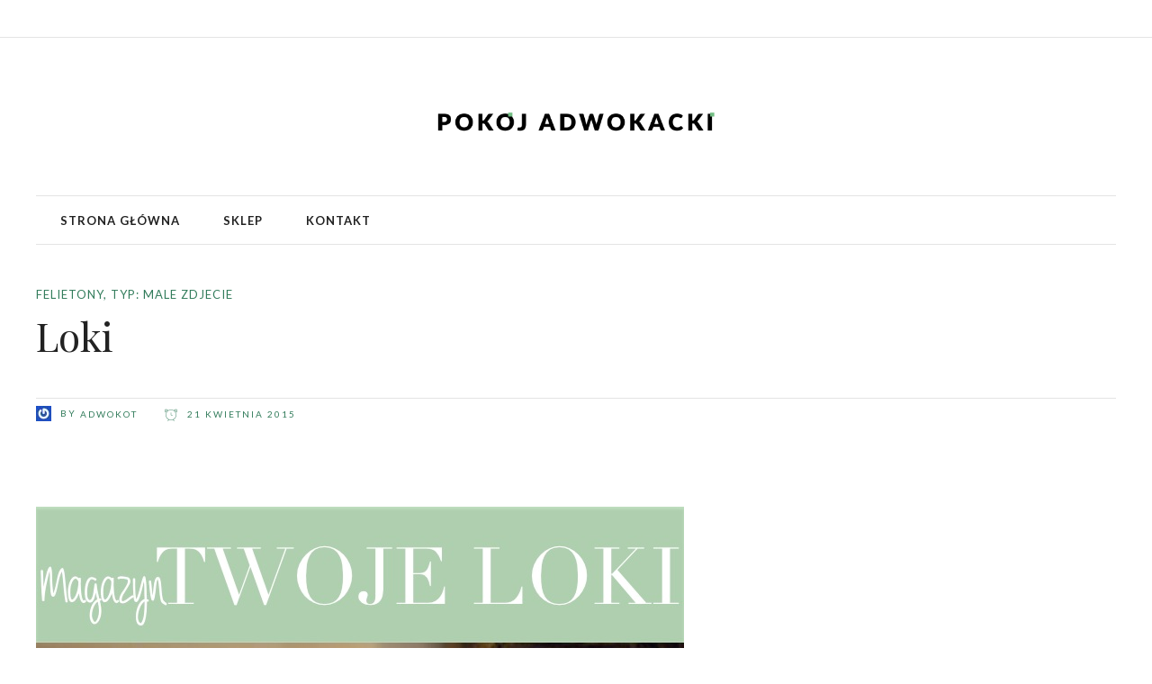

--- FILE ---
content_type: text/html; charset=UTF-8
request_url: https://pokojadwokacki.pl/loki/
body_size: 13667
content:
<!DOCTYPE html>
<html lang="pl-PL">
<head>
    	
        <meta charset="UTF-8"/>

        <link rel="profile" href="http://gmpg.org/xfn/11"/>
        <link rel="pingback" href="https://pokojadwokacki.pl/xmlrpc.php"/>
                    <meta name="viewport" content="width=device-width,initial-scale=1,user-scalable=no">
        
	<title>Loki &#8211; Pokój Adwokacki</title>
<meta name='robots' content='max-image-preview:large' />
<link rel='dns-prefetch' href='//fonts.googleapis.com' />
<link rel="alternate" type="application/rss+xml" title="Pokój Adwokacki &raquo; Kanał z wpisami" href="https://pokojadwokacki.pl/feed/" />
<link rel="alternate" type="application/rss+xml" title="Pokój Adwokacki &raquo; Kanał z komentarzami" href="https://pokojadwokacki.pl/comments/feed/" />
<script type="text/javascript">
/* <![CDATA[ */
window._wpemojiSettings = {"baseUrl":"https:\/\/s.w.org\/images\/core\/emoji\/15.0.3\/72x72\/","ext":".png","svgUrl":"https:\/\/s.w.org\/images\/core\/emoji\/15.0.3\/svg\/","svgExt":".svg","source":{"concatemoji":"https:\/\/pokojadwokacki.pl\/wp-includes\/js\/wp-emoji-release.min.js?ver=6.5.7"}};
/*! This file is auto-generated */
!function(i,n){var o,s,e;function c(e){try{var t={supportTests:e,timestamp:(new Date).valueOf()};sessionStorage.setItem(o,JSON.stringify(t))}catch(e){}}function p(e,t,n){e.clearRect(0,0,e.canvas.width,e.canvas.height),e.fillText(t,0,0);var t=new Uint32Array(e.getImageData(0,0,e.canvas.width,e.canvas.height).data),r=(e.clearRect(0,0,e.canvas.width,e.canvas.height),e.fillText(n,0,0),new Uint32Array(e.getImageData(0,0,e.canvas.width,e.canvas.height).data));return t.every(function(e,t){return e===r[t]})}function u(e,t,n){switch(t){case"flag":return n(e,"\ud83c\udff3\ufe0f\u200d\u26a7\ufe0f","\ud83c\udff3\ufe0f\u200b\u26a7\ufe0f")?!1:!n(e,"\ud83c\uddfa\ud83c\uddf3","\ud83c\uddfa\u200b\ud83c\uddf3")&&!n(e,"\ud83c\udff4\udb40\udc67\udb40\udc62\udb40\udc65\udb40\udc6e\udb40\udc67\udb40\udc7f","\ud83c\udff4\u200b\udb40\udc67\u200b\udb40\udc62\u200b\udb40\udc65\u200b\udb40\udc6e\u200b\udb40\udc67\u200b\udb40\udc7f");case"emoji":return!n(e,"\ud83d\udc26\u200d\u2b1b","\ud83d\udc26\u200b\u2b1b")}return!1}function f(e,t,n){var r="undefined"!=typeof WorkerGlobalScope&&self instanceof WorkerGlobalScope?new OffscreenCanvas(300,150):i.createElement("canvas"),a=r.getContext("2d",{willReadFrequently:!0}),o=(a.textBaseline="top",a.font="600 32px Arial",{});return e.forEach(function(e){o[e]=t(a,e,n)}),o}function t(e){var t=i.createElement("script");t.src=e,t.defer=!0,i.head.appendChild(t)}"undefined"!=typeof Promise&&(o="wpEmojiSettingsSupports",s=["flag","emoji"],n.supports={everything:!0,everythingExceptFlag:!0},e=new Promise(function(e){i.addEventListener("DOMContentLoaded",e,{once:!0})}),new Promise(function(t){var n=function(){try{var e=JSON.parse(sessionStorage.getItem(o));if("object"==typeof e&&"number"==typeof e.timestamp&&(new Date).valueOf()<e.timestamp+604800&&"object"==typeof e.supportTests)return e.supportTests}catch(e){}return null}();if(!n){if("undefined"!=typeof Worker&&"undefined"!=typeof OffscreenCanvas&&"undefined"!=typeof URL&&URL.createObjectURL&&"undefined"!=typeof Blob)try{var e="postMessage("+f.toString()+"("+[JSON.stringify(s),u.toString(),p.toString()].join(",")+"));",r=new Blob([e],{type:"text/javascript"}),a=new Worker(URL.createObjectURL(r),{name:"wpTestEmojiSupports"});return void(a.onmessage=function(e){c(n=e.data),a.terminate(),t(n)})}catch(e){}c(n=f(s,u,p))}t(n)}).then(function(e){for(var t in e)n.supports[t]=e[t],n.supports.everything=n.supports.everything&&n.supports[t],"flag"!==t&&(n.supports.everythingExceptFlag=n.supports.everythingExceptFlag&&n.supports[t]);n.supports.everythingExceptFlag=n.supports.everythingExceptFlag&&!n.supports.flag,n.DOMReady=!1,n.readyCallback=function(){n.DOMReady=!0}}).then(function(){return e}).then(function(){var e;n.supports.everything||(n.readyCallback(),(e=n.source||{}).concatemoji?t(e.concatemoji):e.wpemoji&&e.twemoji&&(t(e.twemoji),t(e.wpemoji)))}))}((window,document),window._wpemojiSettings);
/* ]]> */
</script>
<style id='wp-emoji-styles-inline-css' type='text/css'>

	img.wp-smiley, img.emoji {
		display: inline !important;
		border: none !important;
		box-shadow: none !important;
		height: 1em !important;
		width: 1em !important;
		margin: 0 0.07em !important;
		vertical-align: -0.1em !important;
		background: none !important;
		padding: 0 !important;
	}
</style>
<link rel='stylesheet' id='wp-block-library-css' href='https://pokojadwokacki.pl/wp-includes/css/dist/block-library/style.min.css?ver=6.5.7' type='text/css' media='all' />
<style id='classic-theme-styles-inline-css' type='text/css'>
/*! This file is auto-generated */
.wp-block-button__link{color:#fff;background-color:#32373c;border-radius:9999px;box-shadow:none;text-decoration:none;padding:calc(.667em + 2px) calc(1.333em + 2px);font-size:1.125em}.wp-block-file__button{background:#32373c;color:#fff;text-decoration:none}
</style>
<style id='global-styles-inline-css' type='text/css'>
body{--wp--preset--color--black: #000000;--wp--preset--color--cyan-bluish-gray: #abb8c3;--wp--preset--color--white: #ffffff;--wp--preset--color--pale-pink: #f78da7;--wp--preset--color--vivid-red: #cf2e2e;--wp--preset--color--luminous-vivid-orange: #ff6900;--wp--preset--color--luminous-vivid-amber: #fcb900;--wp--preset--color--light-green-cyan: #7bdcb5;--wp--preset--color--vivid-green-cyan: #00d084;--wp--preset--color--pale-cyan-blue: #8ed1fc;--wp--preset--color--vivid-cyan-blue: #0693e3;--wp--preset--color--vivid-purple: #9b51e0;--wp--preset--gradient--vivid-cyan-blue-to-vivid-purple: linear-gradient(135deg,rgba(6,147,227,1) 0%,rgb(155,81,224) 100%);--wp--preset--gradient--light-green-cyan-to-vivid-green-cyan: linear-gradient(135deg,rgb(122,220,180) 0%,rgb(0,208,130) 100%);--wp--preset--gradient--luminous-vivid-amber-to-luminous-vivid-orange: linear-gradient(135deg,rgba(252,185,0,1) 0%,rgba(255,105,0,1) 100%);--wp--preset--gradient--luminous-vivid-orange-to-vivid-red: linear-gradient(135deg,rgba(255,105,0,1) 0%,rgb(207,46,46) 100%);--wp--preset--gradient--very-light-gray-to-cyan-bluish-gray: linear-gradient(135deg,rgb(238,238,238) 0%,rgb(169,184,195) 100%);--wp--preset--gradient--cool-to-warm-spectrum: linear-gradient(135deg,rgb(74,234,220) 0%,rgb(151,120,209) 20%,rgb(207,42,186) 40%,rgb(238,44,130) 60%,rgb(251,105,98) 80%,rgb(254,248,76) 100%);--wp--preset--gradient--blush-light-purple: linear-gradient(135deg,rgb(255,206,236) 0%,rgb(152,150,240) 100%);--wp--preset--gradient--blush-bordeaux: linear-gradient(135deg,rgb(254,205,165) 0%,rgb(254,45,45) 50%,rgb(107,0,62) 100%);--wp--preset--gradient--luminous-dusk: linear-gradient(135deg,rgb(255,203,112) 0%,rgb(199,81,192) 50%,rgb(65,88,208) 100%);--wp--preset--gradient--pale-ocean: linear-gradient(135deg,rgb(255,245,203) 0%,rgb(182,227,212) 50%,rgb(51,167,181) 100%);--wp--preset--gradient--electric-grass: linear-gradient(135deg,rgb(202,248,128) 0%,rgb(113,206,126) 100%);--wp--preset--gradient--midnight: linear-gradient(135deg,rgb(2,3,129) 0%,rgb(40,116,252) 100%);--wp--preset--font-size--small: 13px;--wp--preset--font-size--medium: 20px;--wp--preset--font-size--large: 36px;--wp--preset--font-size--x-large: 42px;--wp--preset--spacing--20: 0.44rem;--wp--preset--spacing--30: 0.67rem;--wp--preset--spacing--40: 1rem;--wp--preset--spacing--50: 1.5rem;--wp--preset--spacing--60: 2.25rem;--wp--preset--spacing--70: 3.38rem;--wp--preset--spacing--80: 5.06rem;--wp--preset--shadow--natural: 6px 6px 9px rgba(0, 0, 0, 0.2);--wp--preset--shadow--deep: 12px 12px 50px rgba(0, 0, 0, 0.4);--wp--preset--shadow--sharp: 6px 6px 0px rgba(0, 0, 0, 0.2);--wp--preset--shadow--outlined: 6px 6px 0px -3px rgba(255, 255, 255, 1), 6px 6px rgba(0, 0, 0, 1);--wp--preset--shadow--crisp: 6px 6px 0px rgba(0, 0, 0, 1);}:where(.is-layout-flex){gap: 0.5em;}:where(.is-layout-grid){gap: 0.5em;}body .is-layout-flex{display: flex;}body .is-layout-flex{flex-wrap: wrap;align-items: center;}body .is-layout-flex > *{margin: 0;}body .is-layout-grid{display: grid;}body .is-layout-grid > *{margin: 0;}:where(.wp-block-columns.is-layout-flex){gap: 2em;}:where(.wp-block-columns.is-layout-grid){gap: 2em;}:where(.wp-block-post-template.is-layout-flex){gap: 1.25em;}:where(.wp-block-post-template.is-layout-grid){gap: 1.25em;}.has-black-color{color: var(--wp--preset--color--black) !important;}.has-cyan-bluish-gray-color{color: var(--wp--preset--color--cyan-bluish-gray) !important;}.has-white-color{color: var(--wp--preset--color--white) !important;}.has-pale-pink-color{color: var(--wp--preset--color--pale-pink) !important;}.has-vivid-red-color{color: var(--wp--preset--color--vivid-red) !important;}.has-luminous-vivid-orange-color{color: var(--wp--preset--color--luminous-vivid-orange) !important;}.has-luminous-vivid-amber-color{color: var(--wp--preset--color--luminous-vivid-amber) !important;}.has-light-green-cyan-color{color: var(--wp--preset--color--light-green-cyan) !important;}.has-vivid-green-cyan-color{color: var(--wp--preset--color--vivid-green-cyan) !important;}.has-pale-cyan-blue-color{color: var(--wp--preset--color--pale-cyan-blue) !important;}.has-vivid-cyan-blue-color{color: var(--wp--preset--color--vivid-cyan-blue) !important;}.has-vivid-purple-color{color: var(--wp--preset--color--vivid-purple) !important;}.has-black-background-color{background-color: var(--wp--preset--color--black) !important;}.has-cyan-bluish-gray-background-color{background-color: var(--wp--preset--color--cyan-bluish-gray) !important;}.has-white-background-color{background-color: var(--wp--preset--color--white) !important;}.has-pale-pink-background-color{background-color: var(--wp--preset--color--pale-pink) !important;}.has-vivid-red-background-color{background-color: var(--wp--preset--color--vivid-red) !important;}.has-luminous-vivid-orange-background-color{background-color: var(--wp--preset--color--luminous-vivid-orange) !important;}.has-luminous-vivid-amber-background-color{background-color: var(--wp--preset--color--luminous-vivid-amber) !important;}.has-light-green-cyan-background-color{background-color: var(--wp--preset--color--light-green-cyan) !important;}.has-vivid-green-cyan-background-color{background-color: var(--wp--preset--color--vivid-green-cyan) !important;}.has-pale-cyan-blue-background-color{background-color: var(--wp--preset--color--pale-cyan-blue) !important;}.has-vivid-cyan-blue-background-color{background-color: var(--wp--preset--color--vivid-cyan-blue) !important;}.has-vivid-purple-background-color{background-color: var(--wp--preset--color--vivid-purple) !important;}.has-black-border-color{border-color: var(--wp--preset--color--black) !important;}.has-cyan-bluish-gray-border-color{border-color: var(--wp--preset--color--cyan-bluish-gray) !important;}.has-white-border-color{border-color: var(--wp--preset--color--white) !important;}.has-pale-pink-border-color{border-color: var(--wp--preset--color--pale-pink) !important;}.has-vivid-red-border-color{border-color: var(--wp--preset--color--vivid-red) !important;}.has-luminous-vivid-orange-border-color{border-color: var(--wp--preset--color--luminous-vivid-orange) !important;}.has-luminous-vivid-amber-border-color{border-color: var(--wp--preset--color--luminous-vivid-amber) !important;}.has-light-green-cyan-border-color{border-color: var(--wp--preset--color--light-green-cyan) !important;}.has-vivid-green-cyan-border-color{border-color: var(--wp--preset--color--vivid-green-cyan) !important;}.has-pale-cyan-blue-border-color{border-color: var(--wp--preset--color--pale-cyan-blue) !important;}.has-vivid-cyan-blue-border-color{border-color: var(--wp--preset--color--vivid-cyan-blue) !important;}.has-vivid-purple-border-color{border-color: var(--wp--preset--color--vivid-purple) !important;}.has-vivid-cyan-blue-to-vivid-purple-gradient-background{background: var(--wp--preset--gradient--vivid-cyan-blue-to-vivid-purple) !important;}.has-light-green-cyan-to-vivid-green-cyan-gradient-background{background: var(--wp--preset--gradient--light-green-cyan-to-vivid-green-cyan) !important;}.has-luminous-vivid-amber-to-luminous-vivid-orange-gradient-background{background: var(--wp--preset--gradient--luminous-vivid-amber-to-luminous-vivid-orange) !important;}.has-luminous-vivid-orange-to-vivid-red-gradient-background{background: var(--wp--preset--gradient--luminous-vivid-orange-to-vivid-red) !important;}.has-very-light-gray-to-cyan-bluish-gray-gradient-background{background: var(--wp--preset--gradient--very-light-gray-to-cyan-bluish-gray) !important;}.has-cool-to-warm-spectrum-gradient-background{background: var(--wp--preset--gradient--cool-to-warm-spectrum) !important;}.has-blush-light-purple-gradient-background{background: var(--wp--preset--gradient--blush-light-purple) !important;}.has-blush-bordeaux-gradient-background{background: var(--wp--preset--gradient--blush-bordeaux) !important;}.has-luminous-dusk-gradient-background{background: var(--wp--preset--gradient--luminous-dusk) !important;}.has-pale-ocean-gradient-background{background: var(--wp--preset--gradient--pale-ocean) !important;}.has-electric-grass-gradient-background{background: var(--wp--preset--gradient--electric-grass) !important;}.has-midnight-gradient-background{background: var(--wp--preset--gradient--midnight) !important;}.has-small-font-size{font-size: var(--wp--preset--font-size--small) !important;}.has-medium-font-size{font-size: var(--wp--preset--font-size--medium) !important;}.has-large-font-size{font-size: var(--wp--preset--font-size--large) !important;}.has-x-large-font-size{font-size: var(--wp--preset--font-size--x-large) !important;}
.wp-block-navigation a:where(:not(.wp-element-button)){color: inherit;}
:where(.wp-block-post-template.is-layout-flex){gap: 1.25em;}:where(.wp-block-post-template.is-layout-grid){gap: 1.25em;}
:where(.wp-block-columns.is-layout-flex){gap: 2em;}:where(.wp-block-columns.is-layout-grid){gap: 2em;}
.wp-block-pullquote{font-size: 1.5em;line-height: 1.6;}
</style>
<style id='woocommerce-inline-inline-css' type='text/css'>
.woocommerce form .form-row .required { visibility: visible; }
</style>
<link rel='stylesheet' id='readanddigest-default-style-css' href='https://pokojadwokacki.pl/wp-content/themes/readanddigest/style.css?ver=6.5.7' type='text/css' media='all' />
<link rel='stylesheet' id='readanddigest-modules-css' href='https://pokojadwokacki.pl/wp-content/themes/readanddigest/assets/css/modules.min.css?ver=6.5.7' type='text/css' media='all' />
<style id='readanddigest-modules-inline-css' type='text/css'>
.page-id-1753 .eltdf-page-header .eltdf-logo-area .eltdf-logo-wrapper a img,
.page-id-1618 .eltdf-page-header .eltdf-logo-area .eltdf-logo-wrapper a img{
    display: none;
}

.page-id-1753 .eltdf-page-header .eltdf-logo-area .eltdf-logo-wrapper a,
.page-id-1618 .eltdf-page-header .eltdf-logo-area .eltdf-logo-wrapper a{
    height: 71px !important;
    width: 348px !important;
    background-image: url('http://readanddigest.elated-themes.com/wp-content/uploads/2016/02/logo-left.png');
    background-size: cover;
}

.page-id-4390 footer .widget.eltdf-rpc-holder .eltdf-rpc-inner ul li:nth-child(3){
    display: none;
}

.page-id-4390.eltdf-grid-1000 .eltdf-sticky-header .eltdf-main-menu > ul > li > a span.item_inner, 
.page-id-4390.eltdf-grid-1100 .eltdf-sticky-header .eltdf-main-menu > ul > li > a span.item_inner{
     padding: 0px 10px;
}

@media only screen and (min-width: 1024px) and (max-width: 1200px) {
    .eltdf-main-menu > ul > li > a span.item_inner{
        padding: 0px 12px;
    }
}

li.eltdf-pswt-slide-thumb {
    height: 205px;
}
.eltdf-pswt-image {
    height: 100%;
}
img.attachment-readanddigest_landscape.size-readanddigest_landscape.wp-post-image {
    height: 100%;
}

li.eltdf-pswt-slide-thumb {
    height: 205px;
}
.eltdf-pswt-image {
    height: 100%;
}
img.attachment-readanddigest_landscape.size-readanddigest_landscape.wp-post-image {
    height: 100%;
}
li.eltdf-pswt-slide {
    height: 840px!important;
}
a.eltdf-pswt-link {
    height: 100%!important;
}
img.attachment-full.size-full.wp-post-image {
    height: 100%!important;
    width: 100%!important;
}
@media screen and (max-width: 600px){
    .eltdf-pswt-content {
        top: -120px;
    }
}@media only screen and (min-width: 1024px) and (max-width: 1400px){}
</style>
<link rel='stylesheet' id='font-awesome-css' href='https://pokojadwokacki.pl/wp-content/themes/readanddigest/assets/css/font-awesome/css/font-awesome.min.css?ver=6.5.7' type='text/css' media='all' />
<link rel='stylesheet' id='font-elegant-css' href='https://pokojadwokacki.pl/wp-content/themes/readanddigest/assets/css/elegant-icons/style.min.css?ver=6.5.7' type='text/css' media='all' />
<link rel='stylesheet' id='ion-icons-css' href='https://pokojadwokacki.pl/wp-content/themes/readanddigest/assets/css/ion-icons/css/ionicons.min.css?ver=6.5.7' type='text/css' media='all' />
<link rel='stylesheet' id='linea-icons-css' href='https://pokojadwokacki.pl/wp-content/themes/readanddigest/assets/css/linea-icons/style.css?ver=6.5.7' type='text/css' media='all' />
<link rel='stylesheet' id='mediaelement-css' href='https://pokojadwokacki.pl/wp-includes/js/mediaelement/mediaelementplayer-legacy.min.css?ver=4.2.17' type='text/css' media='all' />
<link rel='stylesheet' id='wp-mediaelement-css' href='https://pokojadwokacki.pl/wp-includes/js/mediaelement/wp-mediaelement.min.css?ver=6.5.7' type='text/css' media='all' />
<link rel='stylesheet' id='readanddigest-modules-responsive-css' href='https://pokojadwokacki.pl/wp-content/themes/readanddigest/assets/css/modules-responsive.min.css?ver=6.5.7' type='text/css' media='all' />
<link rel='stylesheet' id='readanddigest-style-dynamic-responsive-css' href='https://pokojadwokacki.pl/wp-content/themes/readanddigest/assets/css/style_dynamic_responsive.php?ver=6.5.7' type='text/css' media='all' />
<link rel='stylesheet' id='readanddigest-woo-css' href='https://pokojadwokacki.pl/wp-content/themes/readanddigest/assets/css/woocommerce.min.css?ver=6.5.7' type='text/css' media='all' />
<link rel='stylesheet' id='readanddigest-style-dynamic-css' href='https://pokojadwokacki.pl/wp-content/themes/readanddigest/assets/css/style_dynamic.php?ver=6.5.7' type='text/css' media='all' />
<link rel='stylesheet' id='js_composer_front-css' href='https://pokojadwokacki.pl/wp-content/plugins/js_composer/assets/css/js_composer.min.css?ver=7.6' type='text/css' media='all' />
<link rel='stylesheet' id='readanddigest-google-fonts-css' href='https://fonts.googleapis.com/css?family=Playfair+Display%3A100%2C100italic%2C200%2C200italic%2C300%2C300italic%2C400%2C400italic%2C500%2C500italic%2C600%2C600italic%2C700%2C700italic%2C800%2C800italic%2C900%2C900italic%7CRaleway%3A100%2C100italic%2C200%2C200italic%2C300%2C300italic%2C400%2C400italic%2C500%2C500italic%2C600%2C600italic%2C700%2C700italic%2C800%2C800italic%2C900%2C900italic%7CLato%3A100%2C100italic%2C200%2C200italic%2C300%2C300italic%2C400%2C400italic%2C500%2C500italic%2C600%2C600italic%2C700%2C700italic%2C800%2C800italic%2C900%2C900italic&#038;subset=latin%2Clatin-ext&#038;ver=1.0.0' type='text/css' media='all' />
<link rel='stylesheet' id='readanddigest-woo-responsive-css' href='https://pokojadwokacki.pl/wp-content/themes/readanddigest/assets/css/woocommerce-responsive.min.css?ver=6.5.7' type='text/css' media='all' />
<script type="text/javascript" src="https://pokojadwokacki.pl/wp-includes/js/jquery/jquery.min.js?ver=3.7.1" id="jquery-core-js"></script>
<script type="text/javascript" src="https://pokojadwokacki.pl/wp-includes/js/jquery/jquery-migrate.min.js?ver=3.4.1" id="jquery-migrate-js"></script>
<script type="text/javascript" src="https://pokojadwokacki.pl/wp-content/plugins/woocommerce/assets/js/jquery-blockui/jquery.blockUI.min.js?ver=2.7.0-wc.8.8.6" id="jquery-blockui-js" data-wp-strategy="defer"></script>
<script type="text/javascript" id="wc-add-to-cart-js-extra">
/* <![CDATA[ */
var wc_add_to_cart_params = {"ajax_url":"\/wp-admin\/admin-ajax.php","wc_ajax_url":"\/?wc-ajax=%%endpoint%%","i18n_view_cart":"Zobacz koszyk","cart_url":"https:\/\/pokojadwokacki.pl\/koszyk\/","is_cart":"","cart_redirect_after_add":"no"};
/* ]]> */
</script>
<script type="text/javascript" src="https://pokojadwokacki.pl/wp-content/plugins/woocommerce/assets/js/frontend/add-to-cart.min.js?ver=8.8.6" id="wc-add-to-cart-js" data-wp-strategy="defer"></script>
<script type="text/javascript" src="https://pokojadwokacki.pl/wp-content/plugins/woocommerce/assets/js/js-cookie/js.cookie.min.js?ver=2.1.4-wc.8.8.6" id="js-cookie-js" defer="defer" data-wp-strategy="defer"></script>
<script type="text/javascript" id="woocommerce-js-extra">
/* <![CDATA[ */
var woocommerce_params = {"ajax_url":"\/wp-admin\/admin-ajax.php","wc_ajax_url":"\/?wc-ajax=%%endpoint%%"};
/* ]]> */
</script>
<script type="text/javascript" src="https://pokojadwokacki.pl/wp-content/plugins/woocommerce/assets/js/frontend/woocommerce.min.js?ver=8.8.6" id="woocommerce-js" defer="defer" data-wp-strategy="defer"></script>
<script type="text/javascript" src="https://pokojadwokacki.pl/wp-content/plugins/js_composer/assets/js/vendors/woocommerce-add-to-cart.js?ver=7.6" id="vc_woocommerce-add-to-cart-js-js"></script>
<script></script><link rel="https://api.w.org/" href="https://pokojadwokacki.pl/wp-json/" /><link rel="alternate" type="application/json" href="https://pokojadwokacki.pl/wp-json/wp/v2/posts/749" /><link rel="EditURI" type="application/rsd+xml" title="RSD" href="https://pokojadwokacki.pl/xmlrpc.php?rsd" />
<meta name="generator" content="WordPress 6.5.7" />
<meta name="generator" content="WooCommerce 8.8.6" />
<link rel="canonical" href="https://pokojadwokacki.pl/loki/" />
<link rel='shortlink' href='https://pokojadwokacki.pl/?p=749' />
<link rel="alternate" type="application/json+oembed" href="https://pokojadwokacki.pl/wp-json/oembed/1.0/embed?url=https%3A%2F%2Fpokojadwokacki.pl%2Floki%2F" />
<link rel="alternate" type="text/xml+oembed" href="https://pokojadwokacki.pl/wp-json/oembed/1.0/embed?url=https%3A%2F%2Fpokojadwokacki.pl%2Floki%2F&#038;format=xml" />
		<script>
			( function() {
				window.onpageshow = function( event ) {
					// Defined window.wpforms means that a form exists on a page.
					// If so and back/forward button has been clicked,
					// force reload a page to prevent the submit button state stuck.
					if ( typeof window.wpforms !== 'undefined' && event.persisted ) {
						window.location.reload();
					}
				};
			}() );
		</script>
			<noscript><style>.woocommerce-product-gallery{ opacity: 1 !important; }</style></noscript>
	<meta name="generator" content="Powered by WPBakery Page Builder - drag and drop page builder for WordPress."/>
<meta name="generator" content="Powered by Slider Revolution 6.6.12 - responsive, Mobile-Friendly Slider Plugin for WordPress with comfortable drag and drop interface." />
<link rel="icon" href="https://pokojadwokacki.pl/wp-content/uploads/2020/05/cropped-pa-1-32x32.jpg" sizes="32x32" />
<link rel="icon" href="https://pokojadwokacki.pl/wp-content/uploads/2020/05/cropped-pa-1-192x192.jpg" sizes="192x192" />
<link rel="apple-touch-icon" href="https://pokojadwokacki.pl/wp-content/uploads/2020/05/cropped-pa-1-180x180.jpg" />
<meta name="msapplication-TileImage" content="https://pokojadwokacki.pl/wp-content/uploads/2020/05/cropped-pa-1-270x270.jpg" />
<script>function setREVStartSize(e){
			//window.requestAnimationFrame(function() {
				window.RSIW = window.RSIW===undefined ? window.innerWidth : window.RSIW;
				window.RSIH = window.RSIH===undefined ? window.innerHeight : window.RSIH;
				try {
					var pw = document.getElementById(e.c).parentNode.offsetWidth,
						newh;
					pw = pw===0 || isNaN(pw) || (e.l=="fullwidth" || e.layout=="fullwidth") ? window.RSIW : pw;
					e.tabw = e.tabw===undefined ? 0 : parseInt(e.tabw);
					e.thumbw = e.thumbw===undefined ? 0 : parseInt(e.thumbw);
					e.tabh = e.tabh===undefined ? 0 : parseInt(e.tabh);
					e.thumbh = e.thumbh===undefined ? 0 : parseInt(e.thumbh);
					e.tabhide = e.tabhide===undefined ? 0 : parseInt(e.tabhide);
					e.thumbhide = e.thumbhide===undefined ? 0 : parseInt(e.thumbhide);
					e.mh = e.mh===undefined || e.mh=="" || e.mh==="auto" ? 0 : parseInt(e.mh,0);
					if(e.layout==="fullscreen" || e.l==="fullscreen")
						newh = Math.max(e.mh,window.RSIH);
					else{
						e.gw = Array.isArray(e.gw) ? e.gw : [e.gw];
						for (var i in e.rl) if (e.gw[i]===undefined || e.gw[i]===0) e.gw[i] = e.gw[i-1];
						e.gh = e.el===undefined || e.el==="" || (Array.isArray(e.el) && e.el.length==0)? e.gh : e.el;
						e.gh = Array.isArray(e.gh) ? e.gh : [e.gh];
						for (var i in e.rl) if (e.gh[i]===undefined || e.gh[i]===0) e.gh[i] = e.gh[i-1];
											
						var nl = new Array(e.rl.length),
							ix = 0,
							sl;
						e.tabw = e.tabhide>=pw ? 0 : e.tabw;
						e.thumbw = e.thumbhide>=pw ? 0 : e.thumbw;
						e.tabh = e.tabhide>=pw ? 0 : e.tabh;
						e.thumbh = e.thumbhide>=pw ? 0 : e.thumbh;
						for (var i in e.rl) nl[i] = e.rl[i]<window.RSIW ? 0 : e.rl[i];
						sl = nl[0];
						for (var i in nl) if (sl>nl[i] && nl[i]>0) { sl = nl[i]; ix=i;}
						var m = pw>(e.gw[ix]+e.tabw+e.thumbw) ? 1 : (pw-(e.tabw+e.thumbw)) / (e.gw[ix]);
						newh =  (e.gh[ix] * m) + (e.tabh + e.thumbh);
					}
					var el = document.getElementById(e.c);
					if (el!==null && el) el.style.height = newh+"px";
					el = document.getElementById(e.c+"_wrapper");
					if (el!==null && el) {
						el.style.height = newh+"px";
						el.style.display = "block";
					}
				} catch(e){
					console.log("Failure at Presize of Slider:" + e)
				}
			//});
		  };</script>
<noscript><style> .wpb_animate_when_almost_visible { opacity: 1; }</style></noscript><style id="wpforms-css-vars-root">
				:root {
					--wpforms-field-border-radius: 3px;
--wpforms-field-border-style: solid;
--wpforms-field-border-size: 1px;
--wpforms-field-background-color: #ffffff;
--wpforms-field-border-color: rgba( 0, 0, 0, 0.25 );
--wpforms-field-border-color-spare: rgba( 0, 0, 0, 0.25 );
--wpforms-field-text-color: rgba( 0, 0, 0, 0.7 );
--wpforms-field-menu-color: #ffffff;
--wpforms-label-color: rgba( 0, 0, 0, 0.85 );
--wpforms-label-sublabel-color: rgba( 0, 0, 0, 0.55 );
--wpforms-label-error-color: #d63637;
--wpforms-button-border-radius: 3px;
--wpforms-button-border-style: none;
--wpforms-button-border-size: 1px;
--wpforms-button-background-color: #066aab;
--wpforms-button-border-color: #066aab;
--wpforms-button-text-color: #ffffff;
--wpforms-page-break-color: #066aab;
--wpforms-background-image: none;
--wpforms-background-position: center center;
--wpforms-background-repeat: no-repeat;
--wpforms-background-size: cover;
--wpforms-background-width: 100px;
--wpforms-background-height: 100px;
--wpforms-background-color: rgba( 0, 0, 0, 0 );
--wpforms-background-url: none;
--wpforms-container-padding: 0px;
--wpforms-container-border-style: none;
--wpforms-container-border-width: 1px;
--wpforms-container-border-color: #000000;
--wpforms-container-border-radius: 3px;
--wpforms-field-size-input-height: 43px;
--wpforms-field-size-input-spacing: 15px;
--wpforms-field-size-font-size: 16px;
--wpforms-field-size-line-height: 19px;
--wpforms-field-size-padding-h: 14px;
--wpforms-field-size-checkbox-size: 16px;
--wpforms-field-size-sublabel-spacing: 5px;
--wpforms-field-size-icon-size: 1;
--wpforms-label-size-font-size: 16px;
--wpforms-label-size-line-height: 19px;
--wpforms-label-size-sublabel-font-size: 14px;
--wpforms-label-size-sublabel-line-height: 17px;
--wpforms-button-size-font-size: 17px;
--wpforms-button-size-height: 41px;
--wpforms-button-size-padding-h: 15px;
--wpforms-button-size-margin-top: 10px;
--wpforms-container-shadow-size-box-shadow: none;

				}
			</style></head>
<body class="post-template-default single single-post postid-749 single-format-standard wp-custom-logo theme-readanddigest eltd-core-1.3 woocommerce-demo-store woocommerce-no-js readanddigest-ver-2.3 eltdf-smooth-scroll eltdf-grid-1200 eltdf-blog-installed eltdf-unique-category-layout eltdf-header-type3 eltdf-sticky-header-on-scroll-up eltdf-default-mobile-header eltdf-sticky-up-mobile-header eltdf- wpb-js-composer js-comp-ver-7.6 vc_responsive" itemscope itemtype="http://schema.org/WebPage">
<div class="eltdf-wrapper">
    <div class="eltdf-wrapper-inner">
        

<div class="eltdf-top-bar">
        <div class="eltdf-grid">
    		        <div class="eltdf-vertical-align-containers eltdf-33-33-33">
            <div class="eltdf-position-left">
                <div class="eltdf-position-left-inner">
                                    </div>
            </div>
            <div class="eltdf-position-center">
                <div class="eltdf-position-center-inner">
                                    </div>
            </div>
            <div class="eltdf-position-right">
                <div class="eltdf-position-right-inner">
                                    </div>
            </div>
        </div>
        </div>
    </div>



<header class="eltdf-page-header">
    <div class="eltdf-logo-area">
        <div class="eltdf-grid">
            <div class="eltdf-vertical-align-containers">
                <div class="eltdf-position-left">
                    <div class="eltdf-position-left-inner">
                                            </div>
                </div>
                <div class="eltdf-position-center">
                    <div class="eltdf-position-center-inner">
                        
<div class="eltdf-logo-wrapper">
    <a href="https://pokojadwokacki.pl/" style="height: 275px;">
        <img class="eltdf-normal-logo" src="http://pokojadwokacki.pl/wp-content/uploads/2019/02/POKÓJ-ADWOKACKI-bez-tła.png" alt="logo"/>
        <img class="eltdf-dark-logo" src="http://pokojadwokacki.pl/wp-content/uploads/2019/02/POKÓJ-ADWOKACKI-bez-tła.png" alt="dark logo"/>        <img class="eltdf-light-logo" src="http://pokojadwokacki.pl/wp-content/uploads/2019/02/biały-POKÓJ-ADWOKACKI-bez-tła.png" alt="light logo"/>        <img class="eltdf-transparent-logo" src="http://pokojadwokacki.pl/wp-content/uploads/2019/02/POKÓJ-ADWOKACKI-bez-tła.png" alt="transparent logo"/>    </a>
</div>

                    </div>
                </div>
                <div class="eltdf-position-right">
                    <div class="eltdf-position-right-inner">
                                            </div>
                </div>
            </div>
        </div>
    </div>
    <div class="eltdf-menu-area">
        <div class="eltdf-grid">
            <div class="eltdf-vertical-align-containers">
                <div class="eltdf-position-left">
                    <div class="eltdf-position-left-inner">
                        
<nav class="eltdf-main-menu eltdf-drop-down eltdf-default-nav">
    <ul id="menu-pa" class="clearfix"><li id="nav-menu-item-8882" class="menu-item menu-item-type-custom menu-item-object-custom menu-item-home  eltdf-menu-narrow" ><a href="http://pokojadwokacki.pl" class=""><span class="item_outer"><span class="item_inner"><span class="menu_icon_wrapper"><i class="menu_icon blank fa"></i></span><span class="item_text">strona główna</span></span></span></a></li>
<li id="nav-menu-item-9479" class="menu-item menu-item-type-post_type menu-item-object-page  eltdf-menu-narrow" ><a href="https://pokojadwokacki.pl/sklep/" class=""><span class="item_outer"><span class="item_inner"><span class="menu_icon_wrapper"><i class="menu_icon blank fa"></i></span><span class="item_text">Sklep</span></span></span></a></li>
<li id="nav-menu-item-9270" class="menu-item menu-item-type-custom menu-item-object-custom  eltdf-menu-narrow" ><a href="http://pokojadwokacki.pl/o-nas" class=""><span class="item_outer"><span class="item_inner"><span class="menu_icon_wrapper"><i class="menu_icon blank fa"></i></span><span class="item_text">kontakt</span></span></span></a></li>
</ul></nav>

                    </div>
                </div>
                <div class="eltdf-position-right">
                    <div class="eltdf-position-right-inner">
                                            </div>
                </div>
            </div>
        </div>
    </div>
    
    <div class="eltdf-sticky-header">
                <div class="eltdf-sticky-holder">
            <div class=" eltdf-vertical-align-containers">
                <div class="eltdf-position-left">
                    <div class="eltdf-position-left-inner">
                        
<div class="eltdf-logo-wrapper">
    <a href="https://pokojadwokacki.pl/" style="height: 275px;">
        <img src="http://pokojadwokacki.pl/wp-content/uploads/2019/02/POKÓJ-ADWOKACKI-bez-tła.png" alt="logo"/>
    </a>
</div>

                    </div>
                </div>
                <div class="eltdf-position-center">
                    <div class="eltdf-position-center-inner">
                        
<nav class="eltdf-main-menu eltdf-drop-down eltdf-sticky-nav">
    <ul id="menu-pa-1" class="clearfix"><li id="sticky-menu-item-8882" class="menu-item menu-item-type-custom menu-item-object-custom menu-item-home  eltdf-menu-narrow" ><a href="http://pokojadwokacki.pl" class=""><span class="item_outer"><span class="item_inner"><span class="menu_icon_wrapper"><i class="menu_icon blank fa"></i></span><span class="item_text">strona główna</span></span></span></a></li>
<li id="sticky-menu-item-9479" class="menu-item menu-item-type-post_type menu-item-object-page  eltdf-menu-narrow" ><a href="https://pokojadwokacki.pl/sklep/" class=""><span class="item_outer"><span class="item_inner"><span class="menu_icon_wrapper"><i class="menu_icon blank fa"></i></span><span class="item_text">Sklep</span></span></span></a></li>
<li id="sticky-menu-item-9270" class="menu-item menu-item-type-custom menu-item-object-custom  eltdf-menu-narrow" ><a href="http://pokojadwokacki.pl/o-nas" class=""><span class="item_outer"><span class="item_inner"><span class="menu_icon_wrapper"><i class="menu_icon blank fa"></i></span><span class="item_text">kontakt</span></span></span></a></li>
</ul></nav>

                    </div>
                </div>
                <div class="eltdf-position-right">
                    <div class="eltdf-position-right-inner">
                                            </div>
                </div>
            </div>
        </div>
    </div>

</header>


<header class="eltdf-mobile-header">
    <div class="eltdf-mobile-header-inner">
                <div class="eltdf-mobile-header-holder">
            <div class="eltdf-grid">
                <div class="eltdf-vertical-align-containers">
                                            <div class="eltdf-position-left">
                            <div class="eltdf-position-left-inner">
                                
<div class="eltdf-mobile-logo-wrapper">
    <a href="https://pokojadwokacki.pl/" style="height: 275px">
        <img src="http://pokojadwokacki.pl/wp-content/uploads/2019/02/POKÓJ-ADWOKACKI-bez-tła.png" alt="mobile-logo"/>
    </a>
</div>

                            </div>
                        </div>
                                        <div class="eltdf-position-right">
                        <div class="eltdf-position-right-inner">
                                                                                        <div class="eltdf-mobile-menu-opener">
                                    <a href="javascript:void(0)">
                                        <span class="eltdf-mobile-opener-icon-holder">
                                            <span class="eltdf-line line1"></span>
                                            <span class="eltdf-line line2"></span>
                                            <span class="eltdf-line line3"></span>
                                            <span class="eltdf-line line4"></span>
                                            <span class="eltdf-line line5"></span>
                                        </span>
                                    </a>
                                </div>
                                                    </div>
                    </div>
                </div> <!-- close .eltdf-vertical-align-containers -->
            </div>
        </div>
        
	<nav class="eltdf-mobile-nav">
		<div class="eltdf-grid">
			<ul id="menu-pa-2" class=""><li id="mobile-menu-item-8882" class="menu-item menu-item-type-custom menu-item-object-custom menu-item-home "><a href="http://pokojadwokacki.pl" class=""><span>strona główna</span></a></li>
<li id="mobile-menu-item-9479" class="menu-item menu-item-type-post_type menu-item-object-page "><a href="https://pokojadwokacki.pl/sklep/" class=""><span>Sklep</span></a></li>
<li id="mobile-menu-item-9270" class="menu-item menu-item-type-custom menu-item-object-custom "><a href="http://pokojadwokacki.pl/o-nas" class=""><span>kontakt</span></a></li>
</ul>		</div>
	</nav>

    </div>

</header> <!-- close .eltdf-mobile-header -->


                    <a id='eltdf-back-to-top'  href='#'>
                <span class="eltdf-icon-stack">
                     <i class="eltdf-icon-linea-icon icon icon-arrows-up " ></i>                </span>
            </a>
        
        <div class="eltdf-content" >
            <div class="eltdf-content-inner">
<div class="eltdf-grid">
    <div class="eltdf-title eltdf-breadcrumbs-type eltdf-content-left-alignment" style="height:auto;" data-height="0" >
        <div class="eltdf-title-image"></div>
        <div class="eltdf-title-holder" style="padding-top: 42px;">
            <div class="eltdf-container clearfix">
                <div class="eltdf-container-inner">
                    <div class="eltdf-title-subtitle-holder" style="">
                        <div class="eltdf-title-subtitle-holder-inner">
                        	<div class="eltdf-title-cat" >
								<div class="eltdf-post-info-category"><a href="https://pokojadwokacki.pl/category/kategorie-menu/felietony/" rel="category tag">felietony</a>, <a href="https://pokojadwokacki.pl/category/typ-male-zdjecie/" rel="category tag">Typ: Male Zdjecie</a></div>							</div>
                            <h1 class="eltdf-title-text" >Loki</h1>
                            								                            <div class="eltdf-title-post-info">
									<div class="eltdf-pt-info-section clearfix" >
																					<div class="eltdf-title-post-author-info">
												<div class="eltdf-title-author-image">
													<img alt='' src='https://secure.gravatar.com/avatar/2112813c3d8906b9c441f88868210894?s=17&#038;r=x' class='avatar avatar-17 photo' height='17' width='17' />												</div>
												<div class="eltdf-title-post-author">
													<span>By</span>
													<div class="eltdf-post-info-author"><a itemprop="author" class="eltdf-post-info-author-link" href="https://pokojadwokacki.pl/author/adwokot/">Adwokot</a></div>
												</div>
											</div>
																				<div itemprop="dateCreated" class="eltdf-post-info-date entry-date updated">
			<a itemprop="url" href="https://pokojadwokacki.pl/2015/04/">
		21 kwietnia 2015			</a>
		<meta itemprop="interactionCount" content="UserComments: 0"/>
</div>									</div>
	                            </div>
							                        </div>
                    </div>
                </div>
            </div>
        </div>
    </div>
</div>
	<div class="eltdf-container">
				<div class="eltdf-container-inner">
				<div class="eltdf-blog-holder eltdf-blog-single">
		<article id="post-749" class="post-749 post type-post status-publish format-standard hentry category-felietony category-typ-male-zdjecie">
	<div class="eltdf-post-content">
		<div class="eltdf-post-text">
			<div class="eltdf-post-text-inner clearfix">
				<p><a href="https://pokojadwokacki.pl/wp-content/uploads/2015/04/Slajd17.jpg"><img fetchpriority="high" decoding="async" class="alignnone size-full wp-image-750" src="https://pokojadwokacki.pl/wp-content/uploads/2015/04/Slajd17.jpg" alt="Slajd1" width="720" height="960" srcset="https://pokojadwokacki.pl/wp-content/uploads/2015/04/Slajd17.jpg 720w, https://pokojadwokacki.pl/wp-content/uploads/2015/04/Slajd17-225x300.jpg 225w" sizes="(max-width: 720px) 100vw, 720px" /></a></p>
<p>#adwokackiestawkiurzędowe c.d.</p>
<p>&#8220;Tu życie nie wygląda jak w serialu Magda M. Nie mieszkamy w szklanych domach z czołówek TVN&#8221; [WWO]</p>
			</div>
		</div>
	</div>
	
<div class="eltdf-single-tags-share-holder">
	<div class ="eltdf-blog-single-share">
<h6 class="eltdf-single-share-title">Share Post</h6>
<div class="eltdf-social-share-holder eltdf-list">
	<ul>
		<li class="eltdf-facebook-share">
	<a class="eltdf-share-link" href="#" onclick="window.open('https://www.facebook.com/sharer.php?u=https%3A%2F%2Fpokojadwokacki.pl%2Floki%2F', 'sharer', 'toolbar=0,status=0,width=620,height=280');">
					<span class="eltdf-social-network-icon social_facebook"></span>
			</a>
</li><li class="eltdf-twitter-share">
	<a class="eltdf-share-link" href="#" onclick="window.open('https://twitter.com/intent/tweet?text=%23adwokackiestawkiurz%C4%99dowe+c.d.+%26%238220%3BTu+%C5%BCycie+nie+wygl%C4%85da+jak+w+serialu+Magda+M.%C2%A0Nie+mieszkamy+w+szklanych+domach+z+https://pokojadwokacki.pl/loki/', 'popupwindow', 'scrollbars=yes,width=800,height=400');">
					<span class="eltdf-social-network-icon social_twitter"></span>
			</a>
</li><li class="eltdf-linkedin-share">
	<a class="eltdf-share-link" href="#" onclick="popUp=window.open('https://linkedin.com/shareArticle?mini=true&amp;url=https%3A%2F%2Fpokojadwokacki.pl%2Floki%2F&amp;title=Loki', 'popupwindow', 'scrollbars=yes,width=800,height=400');popUp.focus();return false;">
					<span class="eltdf-social-network-icon social_linkedin"></span>
			</a>
</li><li class="eltdf-tumblr-share">
	<a class="eltdf-share-link" href="#" onclick="popUp=window.open('https://www.tumblr.com/share/link?url=https%3A%2F%2Fpokojadwokacki.pl%2Floki%2F&amp;name=Loki&amp;description=%23adwokackiestawkiurz%C4%99dowe+c.d.+%26%238220%3BTu+%C5%BCycie+nie+wygl%C4%85da+jak+w+serialu+Magda+M.%C2%A0Nie+mieszkamy+w+szklanych+domach+z+czo%C5%82%C3%B3wek+TVN%26%238221%3B+%5BWWO%5D', 'popupwindow', 'scrollbars=yes,width=800,height=400');popUp.focus();return false;">
					<span class="eltdf-social-network-icon social_tumblr"></span>
			</a>
</li><li class="eltdf-pinterest-share">
	<a class="eltdf-share-link" href="#" onclick="popUp=window.open('https://pinterest.com/pin/create/button/?url=https%3A%2F%2Fpokojadwokacki.pl%2Floki%2F&amp;description=loki&amp;media=', 'popupwindow', 'scrollbars=yes,width=800,height=400');popUp.focus();return false;">
					<span class="eltdf-social-network-icon social_pinterest"></span>
			</a>
</li>	</ul>
</div></div></div>
</article>	<div class="eltdf-author-description">
		<div class="eltdf-author-description-inner">
			<div class="eltdf-author-description-image">
				<a itemprop="url" href="https://pokojadwokacki.pl/author/adwokot/" title="Loki" target="_self">
					<img alt='' src='https://secure.gravatar.com/avatar/2112813c3d8906b9c441f88868210894?s=78&#038;r=x' class='avatar avatar-78 photo' height='78' width='78' />				</a>	
			</div>
			<div class="eltdf-author-description-text-holder">
				<h6 class="eltdf-author-name vcard author">
					<span>Written by</span>
					<a itemprop="url" href="https://pokojadwokacki.pl/author/adwokot/" title="Loki" target="_self">
						Adwokot 					</a>	
				</h6>
													<div class="eltdf-author-text">
						<p>Adwokot, to adwokot</p>
					</div>
							</div>
		</div>
	</div>
		<div class="eltdf-blog-single-navigation">
					<div class="eltdf-blog-single-prev">
				<a href="https://pokojadwokacki.pl/swietujemy/" rel="prev"><span class="arrow_carrot-left"></span><h4>Świętujemy</h4></a>			</div>
							<div class="eltdf-blog-single-next">
				<a href="https://pokojadwokacki.pl/prezent/" rel="next"><h4>Prezent</h4><span class="arrow_carrot-right"></span></a>			</div>
			</div>
<div class="eltdf-comment-holder clearfix" id="comments">
	<div class="eltdf-comment-number">
		<h6>No comments</h6>
	</div>
	<div class="eltdf-comments">
		<!-- If comments are open, but there are no comments. -->

	 
		<!-- If comments are closed. -->
		<p>Sorry, the comment form is closed at this time.</p>

	</div></div>
 <div class="eltdf-comment-form">
	</div><div class="eltdf-related-posts-holder">
			<div class="eltdf-related-posts-title">
			<h3>Posts you may also like</h3>
		</div>
		<div class="eltdf-related-posts-inner clearfix">
							<div class="eltdf-related-post">
					<div class="eltdf-related-post-inner">
						<div class="eltdf-related-top-content">
															<div class="eltdf-related-image">
									<a itemprop="url" class="eltdf-related-link eltdf-image-link" href="https://pokojadwokacki.pl/nie-tylko-prawnicy-pracuja-za-darmo/" target="_self">
		                                <img width="1200" height="675" src="https://pokojadwokacki.pl/wp-content/uploads/2023/10/glosne-sprawy-4-1200x675.jpg" class="attachment-readanddigest_post_feature_image size-readanddigest_post_feature_image wp-post-image" alt="" decoding="async" loading="lazy" srcset="https://pokojadwokacki.pl/wp-content/uploads/2023/10/glosne-sprawy-4-1200x675.jpg 1200w, https://pokojadwokacki.pl/wp-content/uploads/2023/10/glosne-sprawy-4-600x338.jpg 600w, https://pokojadwokacki.pl/wp-content/uploads/2023/10/glosne-sprawy-4-768x432.jpg 768w, https://pokojadwokacki.pl/wp-content/uploads/2023/10/glosne-sprawy-4-1536x864.jpg 1536w" sizes="(max-width: 1200px) 100vw, 1200px" />									</a>
								</div>
														<div class="eltdf-related-content">
								<h3 class="eltdf-related-title">
									<a itemprop="url" class="eltdf-related-link" href="https://pokojadwokacki.pl/nie-tylko-prawnicy-pracuja-za-darmo/" target="_self">Nie tylko prawnicy pracują za darmo</a>
								</h3>
								<div class="eltdf-related-info-section clearfix">
									<div class="eltdf-related-info-section-left">
										<div itemprop="dateCreated" class="eltdf-post-info-date entry-date updated">
			<a itemprop="url" href="https://pokojadwokacki.pl/2025/07/">
		10 lip 2025			</a>
		<meta itemprop="interactionCount" content="UserComments: 0"/>
</div>										<div class="eltdf-post-info-category"><a href="https://pokojadwokacki.pl/category/kategorie-menu/felietony/" rel="category tag">felietony</a></div>									</div>
									<div class="eltdf-related-info-section-right">
										<div class="eltdf-post-info-comments-holder"><a class="eltdf-post-info-comments" href="https://pokojadwokacki.pl/nie-tylko-prawnicy-pracuja-za-darmo/#respond" target="_self">0 Comments</a></div>									</div>
								</div>
							</div>
						</div>
					</div>
				</div>
							<div class="eltdf-related-post">
					<div class="eltdf-related-post-inner">
						<div class="eltdf-related-top-content">
															<div class="eltdf-related-image">
									<a itemprop="url" class="eltdf-related-link eltdf-image-link" href="https://pokojadwokacki.pl/i-need-a-girl-proces-seana-combsa/" target="_self">
		                                <img width="1200" height="670" src="https://pokojadwokacki.pl/wp-content/uploads/2025/07/Zrzut-ekranu-2025-07-3-o-15.04.17-1200x670.png" class="attachment-readanddigest_post_feature_image size-readanddigest_post_feature_image wp-post-image" alt="" decoding="async" loading="lazy" srcset="https://pokojadwokacki.pl/wp-content/uploads/2025/07/Zrzut-ekranu-2025-07-3-o-15.04.17-1200x670.png 1200w, https://pokojadwokacki.pl/wp-content/uploads/2025/07/Zrzut-ekranu-2025-07-3-o-15.04.17-600x335.png 600w, https://pokojadwokacki.pl/wp-content/uploads/2025/07/Zrzut-ekranu-2025-07-3-o-15.04.17-768x429.png 768w, https://pokojadwokacki.pl/wp-content/uploads/2025/07/Zrzut-ekranu-2025-07-3-o-15.04.17-1536x857.png 1536w" sizes="(max-width: 1200px) 100vw, 1200px" />									</a>
								</div>
														<div class="eltdf-related-content">
								<h3 class="eltdf-related-title">
									<a itemprop="url" class="eltdf-related-link" href="https://pokojadwokacki.pl/i-need-a-girl-proces-seana-combsa/" target="_self">I need a girl &#8211; proces Sean&#8217;a Combs&#8217;a</a>
								</h3>
								<div class="eltdf-related-info-section clearfix">
									<div class="eltdf-related-info-section-left">
										<div itemprop="dateCreated" class="eltdf-post-info-date entry-date updated">
			<a itemprop="url" href="https://pokojadwokacki.pl/2025/07/">
		03 lip 2025			</a>
		<meta itemprop="interactionCount" content="UserComments: 0"/>
</div>										<div class="eltdf-post-info-category"><a href="https://pokojadwokacki.pl/category/kategorie-menu/felietony/" rel="category tag">felietony</a></div>									</div>
									<div class="eltdf-related-info-section-right">
										<div class="eltdf-post-info-comments-holder"><a class="eltdf-post-info-comments" href="https://pokojadwokacki.pl/i-need-a-girl-proces-seana-combsa/#respond" target="_self">0 Comments</a></div>									</div>
								</div>
							</div>
						</div>
					</div>
				</div>
							<div class="eltdf-related-post">
					<div class="eltdf-related-post-inner">
						<div class="eltdf-related-top-content">
															<div class="eltdf-related-image">
									<a itemprop="url" class="eltdf-related-link eltdf-image-link" href="https://pokojadwokacki.pl/wydzial-cywilny-rodzinny-nieprzyjemny-apl-adw-dominika-hauzer-jodelko/" target="_self">
		                                <img width="1200" height="675" src="https://pokojadwokacki.pl/wp-content/uploads/2025/05/Hauzer-Jodelko-Dominika-4-1-1200x675.png" class="attachment-readanddigest_post_feature_image size-readanddigest_post_feature_image wp-post-image" alt="" decoding="async" loading="lazy" srcset="https://pokojadwokacki.pl/wp-content/uploads/2025/05/Hauzer-Jodelko-Dominika-4-1-1200x675.png 1200w, https://pokojadwokacki.pl/wp-content/uploads/2025/05/Hauzer-Jodelko-Dominika-4-1-600x338.png 600w, https://pokojadwokacki.pl/wp-content/uploads/2025/05/Hauzer-Jodelko-Dominika-4-1-768x432.png 768w, https://pokojadwokacki.pl/wp-content/uploads/2025/05/Hauzer-Jodelko-Dominika-4-1-1536x864.png 1536w" sizes="(max-width: 1200px) 100vw, 1200px" />									</a>
								</div>
														<div class="eltdf-related-content">
								<h3 class="eltdf-related-title">
									<a itemprop="url" class="eltdf-related-link" href="https://pokojadwokacki.pl/wydzial-cywilny-rodzinny-nieprzyjemny-apl-adw-dominika-hauzer-jodelko/" target="_self">Wydział Cywilny Rodzinny Nieprzyjemny, apl. adw. Dominika H...</a>
								</h3>
								<div class="eltdf-related-info-section clearfix">
									<div class="eltdf-related-info-section-left">
										<div itemprop="dateCreated" class="eltdf-post-info-date entry-date updated">
			<a itemprop="url" href="https://pokojadwokacki.pl/2025/05/">
		23 maj 2025			</a>
		<meta itemprop="interactionCount" content="UserComments: 0"/>
</div>										<div class="eltdf-post-info-category"><a href="https://pokojadwokacki.pl/category/kategorie-menu/felietony/" rel="category tag">felietony</a></div>									</div>
									<div class="eltdf-related-info-section-right">
										<div class="eltdf-post-info-comments-holder"><a class="eltdf-post-info-comments" href="https://pokojadwokacki.pl/wydzial-cywilny-rodzinny-nieprzyjemny-apl-adw-dominika-hauzer-jodelko/#respond" target="_self">0 Comments</a></div>									</div>
								</div>
							</div>
						</div>
					</div>
				</div>
							<div class="eltdf-related-post">
					<div class="eltdf-related-post-inner">
						<div class="eltdf-related-top-content">
															<div class="eltdf-related-image">
									<a itemprop="url" class="eltdf-related-link eltdf-image-link" href="https://pokojadwokacki.pl/kontrola-aplikantow-bo-student-prawa-popelnil-lub-nie-zbrodnie-apl-adw-dominika-hauzer-jodelko/" target="_self">
		                                <img width="1200" height="675" src="https://pokojadwokacki.pl/wp-content/uploads/2025/05/Hauzer-Jodelko-Dominika-3-1200x675.png" class="attachment-readanddigest_post_feature_image size-readanddigest_post_feature_image wp-post-image" alt="" decoding="async" loading="lazy" srcset="https://pokojadwokacki.pl/wp-content/uploads/2025/05/Hauzer-Jodelko-Dominika-3-1200x675.png 1200w, https://pokojadwokacki.pl/wp-content/uploads/2025/05/Hauzer-Jodelko-Dominika-3-600x338.png 600w, https://pokojadwokacki.pl/wp-content/uploads/2025/05/Hauzer-Jodelko-Dominika-3-768x432.png 768w, https://pokojadwokacki.pl/wp-content/uploads/2025/05/Hauzer-Jodelko-Dominika-3-1536x864.png 1536w" sizes="(max-width: 1200px) 100vw, 1200px" />									</a>
								</div>
														<div class="eltdf-related-content">
								<h3 class="eltdf-related-title">
									<a itemprop="url" class="eltdf-related-link" href="https://pokojadwokacki.pl/kontrola-aplikantow-bo-student-prawa-popelnil-lub-nie-zbrodnie-apl-adw-dominika-hauzer-jodelko/" target="_self">Kontrola aplikantów, bo student prawa popełnił (lub nie)...</a>
								</h3>
								<div class="eltdf-related-info-section clearfix">
									<div class="eltdf-related-info-section-left">
										<div itemprop="dateCreated" class="eltdf-post-info-date entry-date updated">
			<a itemprop="url" href="https://pokojadwokacki.pl/2025/05/">
		16 maj 2025			</a>
		<meta itemprop="interactionCount" content="UserComments: 0"/>
</div>										<div class="eltdf-post-info-category"><a href="https://pokojadwokacki.pl/category/kategorie-menu/felietony/" rel="category tag">felietony</a></div>									</div>
									<div class="eltdf-related-info-section-right">
										<div class="eltdf-post-info-comments-holder"><a class="eltdf-post-info-comments" href="https://pokojadwokacki.pl/kontrola-aplikantow-bo-student-prawa-popelnil-lub-nie-zbrodnie-apl-adw-dominika-hauzer-jodelko/#respond" target="_self">0 Comments</a></div>									</div>
								</div>
							</div>
						</div>
					</div>
				</div>
							<div class="eltdf-related-post">
					<div class="eltdf-related-post-inner">
						<div class="eltdf-related-top-content">
															<div class="eltdf-related-image">
									<a itemprop="url" class="eltdf-related-link eltdf-image-link" href="https://pokojadwokacki.pl/lekarze-pod-lupa-kobieta-na-naglowkach-politycy-w-ofensywie-apl-adw-dominika-hauzer-jodelko/" target="_self">
		                                <img width="1200" height="675" src="https://pokojadwokacki.pl/wp-content/uploads/2025/04/Hauzer-Jodelko-Dominika-2-1200x675.png" class="attachment-readanddigest_post_feature_image size-readanddigest_post_feature_image wp-post-image" alt="" decoding="async" loading="lazy" srcset="https://pokojadwokacki.pl/wp-content/uploads/2025/04/Hauzer-Jodelko-Dominika-2-1200x675.png 1200w, https://pokojadwokacki.pl/wp-content/uploads/2025/04/Hauzer-Jodelko-Dominika-2-600x338.png 600w, https://pokojadwokacki.pl/wp-content/uploads/2025/04/Hauzer-Jodelko-Dominika-2-768x432.png 768w, https://pokojadwokacki.pl/wp-content/uploads/2025/04/Hauzer-Jodelko-Dominika-2-1536x864.png 1536w" sizes="(max-width: 1200px) 100vw, 1200px" />									</a>
								</div>
														<div class="eltdf-related-content">
								<h3 class="eltdf-related-title">
									<a itemprop="url" class="eltdf-related-link" href="https://pokojadwokacki.pl/lekarze-pod-lupa-kobieta-na-naglowkach-politycy-w-ofensywie-apl-adw-dominika-hauzer-jodelko/" target="_self">Lekarze pod lupą, kobieta na nagłówkach, politycy w ofens...</a>
								</h3>
								<div class="eltdf-related-info-section clearfix">
									<div class="eltdf-related-info-section-left">
										<div itemprop="dateCreated" class="eltdf-post-info-date entry-date updated">
			<a itemprop="url" href="https://pokojadwokacki.pl/2025/04/">
		18 kwi 2025			</a>
		<meta itemprop="interactionCount" content="UserComments: 0"/>
</div>										<div class="eltdf-post-info-category"><a href="https://pokojadwokacki.pl/category/kategorie-menu/felietony/" rel="category tag">felietony</a></div>									</div>
									<div class="eltdf-related-info-section-right">
										<div class="eltdf-post-info-comments-holder"><a class="eltdf-post-info-comments" href="https://pokojadwokacki.pl/lekarze-pod-lupa-kobieta-na-naglowkach-politycy-w-ofensywie-apl-adw-dominika-hauzer-jodelko/#respond" target="_self">0 Comments</a></div>									</div>
								</div>
							</div>
						</div>
					</div>
				</div>
							<div class="eltdf-related-post">
					<div class="eltdf-related-post-inner">
						<div class="eltdf-related-top-content">
															<div class="eltdf-related-image">
									<a itemprop="url" class="eltdf-related-link eltdf-image-link" href="https://pokojadwokacki.pl/fotografia-vs-obraz-adwokatury-adw-joanna-parafianowicz/" target="_self">
		                                <img width="1200" height="675" src="https://pokojadwokacki.pl/wp-content/uploads/2023/08/glosne-sprawy-5-1200x675.jpg" class="attachment-readanddigest_post_feature_image size-readanddigest_post_feature_image wp-post-image" alt="" decoding="async" loading="lazy" srcset="https://pokojadwokacki.pl/wp-content/uploads/2023/08/glosne-sprawy-5-1200x675.jpg 1200w, https://pokojadwokacki.pl/wp-content/uploads/2023/08/glosne-sprawy-5-600x338.jpg 600w, https://pokojadwokacki.pl/wp-content/uploads/2023/08/glosne-sprawy-5-768x432.jpg 768w, https://pokojadwokacki.pl/wp-content/uploads/2023/08/glosne-sprawy-5-1536x864.jpg 1536w" sizes="(max-width: 1200px) 100vw, 1200px" />									</a>
								</div>
														<div class="eltdf-related-content">
								<h3 class="eltdf-related-title">
									<a itemprop="url" class="eltdf-related-link" href="https://pokojadwokacki.pl/fotografia-vs-obraz-adwokatury-adw-joanna-parafianowicz/" target="_self">Fotografia vs obraz adwokatury, adw. Joanna Parafianowicz</a>
								</h3>
								<div class="eltdf-related-info-section clearfix">
									<div class="eltdf-related-info-section-left">
										<div itemprop="dateCreated" class="eltdf-post-info-date entry-date updated">
			<a itemprop="url" href="https://pokojadwokacki.pl/2023/12/">
		21 gru 2023			</a>
		<meta itemprop="interactionCount" content="UserComments: 0"/>
</div>										<div class="eltdf-post-info-category"><a href="https://pokojadwokacki.pl/category/kategorie-menu/felietony/" rel="category tag">felietony</a></div>									</div>
									<div class="eltdf-related-info-section-right">
										<div class="eltdf-post-info-comments-holder"><a class="eltdf-post-info-comments" href="https://pokojadwokacki.pl/fotografia-vs-obraz-adwokatury-adw-joanna-parafianowicz/#respond" target="_self">0 Comments</a></div>									</div>
								</div>
							</div>
						</div>
					</div>
				</div>
					</div>
	</div>	</div>

		</div>
			</div>
</div> <!-- close div.content_inner -->
</div>  <!-- close div.content -->

<footer>
	<div class="eltdf-footer-inner clearfix">
		<div class="eltdf-footer-top-holder">
	<div class="eltdf-footer-top ">
		
		<div class="eltdf-container">
			<div class="eltdf-container-inner">

		<div class="eltdf-four-columns clearfix">
	<div class="eltdf-four-columns-inner">
		<div class="eltdf-column">
			<div class="eltdf-column-inner">
							</div>
		</div>
		<div class="eltdf-column">
			<div class="eltdf-column-inner">
							</div>
		</div>
		<div class="eltdf-column">
			<div class="eltdf-column-inner">
							</div>
		</div>
		<div class="eltdf-column">
			<div class="eltdf-column-inner">
							</div>
		</div>
	</div>
</div>			</div>
		</div>
		</div>
</div>
<div class="eltdf-footer-bottom-holder">
	<div class="eltdf-footer-bottom-holder-inner ">
					<div class="eltdf-container">
				<div class="eltdf-container-inner">

		<div class="eltdf-two-columns-50-50 clearfix">
	<div class="eltdf-two-columns-50-50-inner">
		<div class="eltdf-column">
			<div class="eltdf-column-inner">
							</div>
		</div>
		<div class="eltdf-column">
			<div class="eltdf-column-inner">
							</div>
		</div>
	</div>
</div>				</div>
			</div>
			</div>
</div>	</div>
</footer>

</div> <!-- close div.eltdf-wrapper-inner  -->
</div> <!-- close div.eltdf-wrapper -->

		<script>
			window.RS_MODULES = window.RS_MODULES || {};
			window.RS_MODULES.modules = window.RS_MODULES.modules || {};
			window.RS_MODULES.waiting = window.RS_MODULES.waiting || [];
			window.RS_MODULES.defered = true;
			window.RS_MODULES.moduleWaiting = window.RS_MODULES.moduleWaiting || {};
			window.RS_MODULES.type = 'compiled';
		</script>
		<p class="woocommerce-store-notice demo_store" data-notice-id="0cbc6611f5540bd0809a388dc95a615b" style="display:none;">Test <a href="#" class="woocommerce-store-notice__dismiss-link">Odrzuć</a></p>	<script type='text/javascript'>
		(function () {
			var c = document.body.className;
			c = c.replace(/woocommerce-no-js/, 'woocommerce-js');
			document.body.className = c;
		})();
	</script>
	<link rel='stylesheet' id='wc-blocks-style-css' href='https://pokojadwokacki.pl/wp-content/plugins/woocommerce/assets/client/blocks/wc-blocks.css?ver=wc-8.8.6' type='text/css' media='all' />
<link rel='stylesheet' id='rs-plugin-settings-css' href='https://pokojadwokacki.pl/wp-content/plugins/revslider/public/assets/css/rs6.css?ver=6.6.12' type='text/css' media='all' />
<style id='rs-plugin-settings-inline-css' type='text/css'>
#rs-demo-id {}
</style>
<script type="text/javascript" src="https://pokojadwokacki.pl/wp-content/plugins/revslider/public/assets/js/rbtools.min.js?ver=6.6.12" defer async id="tp-tools-js"></script>
<script type="text/javascript" src="https://pokojadwokacki.pl/wp-content/plugins/revslider/public/assets/js/rs6.min.js?ver=6.6.12" defer async id="revmin-js"></script>
<script type="text/javascript" src="https://pokojadwokacki.pl/wp-content/plugins/woocommerce/assets/js/sourcebuster/sourcebuster.min.js?ver=8.8.6" id="sourcebuster-js-js"></script>
<script type="text/javascript" id="wc-order-attribution-js-extra">
/* <![CDATA[ */
var wc_order_attribution = {"params":{"lifetime":1.0e-5,"session":30,"ajaxurl":"https:\/\/pokojadwokacki.pl\/wp-admin\/admin-ajax.php","prefix":"wc_order_attribution_","allowTracking":true},"fields":{"source_type":"current.typ","referrer":"current_add.rf","utm_campaign":"current.cmp","utm_source":"current.src","utm_medium":"current.mdm","utm_content":"current.cnt","utm_id":"current.id","utm_term":"current.trm","session_entry":"current_add.ep","session_start_time":"current_add.fd","session_pages":"session.pgs","session_count":"udata.vst","user_agent":"udata.uag"}};
/* ]]> */
</script>
<script type="text/javascript" src="https://pokojadwokacki.pl/wp-content/plugins/woocommerce/assets/js/frontend/order-attribution.min.js?ver=8.8.6" id="wc-order-attribution-js"></script>
<script type="text/javascript" src="https://pokojadwokacki.pl/wp-includes/js/jquery/ui/core.min.js?ver=1.13.2" id="jquery-ui-core-js"></script>
<script type="text/javascript" src="https://pokojadwokacki.pl/wp-includes/js/jquery/ui/tabs.min.js?ver=1.13.2" id="jquery-ui-tabs-js"></script>
<script type="text/javascript" id="mediaelement-core-js-before">
/* <![CDATA[ */
var mejsL10n = {"language":"pl","strings":{"mejs.download-file":"Pobierz plik","mejs.install-flash":"Korzystasz z przegl\u0105darki, kt\u00f3ra nie ma w\u0142\u0105czonej lub zainstalowanej wtyczki Flash player. W\u0142\u0105cz wtyczk\u0119 Flash player lub pobierz najnowsz\u0105 wersj\u0119 z https:\/\/get.adobe.com\/flashplayer\/","mejs.fullscreen":"Tryb pe\u0142noekranowy","mejs.play":"Odtw\u00f3rz","mejs.pause":"Zatrzymaj","mejs.time-slider":"Slider Czasu","mejs.time-help-text":"U\u017cyj strza\u0142ek lewo\/prawo aby przesun\u0105\u0107 o sekund\u0119 do przodu lub do ty\u0142u, strza\u0142ek g\u00f3ra\/d\u00f3\u0142 aby przesun\u0105\u0107 o dziesi\u0119\u0107 sekund.","mejs.live-broadcast":"Transmisja na \u017cywo","mejs.volume-help-text":"U\u017cywaj strza\u0142ek do g\u00f3ry\/do do\u0142u aby zwi\u0119kszy\u0107 lub zmniejszy\u0107 g\u0142o\u015bno\u015b\u0107.","mejs.unmute":"W\u0142\u0105cz dzwi\u0119k","mejs.mute":"Wycisz","mejs.volume-slider":"Suwak g\u0142o\u015bno\u015bci","mejs.video-player":"Odtwarzacz video","mejs.audio-player":"Odtwarzacz plik\u00f3w d\u017awi\u0119kowych","mejs.captions-subtitles":"Napisy","mejs.captions-chapters":"Rozdzia\u0142y","mejs.none":"Brak","mejs.afrikaans":"afrykanerski","mejs.albanian":"Alba\u0144ski","mejs.arabic":"arabski","mejs.belarusian":"bia\u0142oruski","mejs.bulgarian":"bu\u0142garski","mejs.catalan":"katalo\u0144ski","mejs.chinese":"chi\u0144ski","mejs.chinese-simplified":"chi\u0144ski (uproszczony)","mejs.chinese-traditional":"chi\u0144ski (tradycyjny)","mejs.croatian":"chorwacki","mejs.czech":"czeski","mejs.danish":"du\u0144ski","mejs.dutch":"holenderski","mejs.english":"angielski","mejs.estonian":"esto\u0144ski","mejs.filipino":"filipi\u0144ski","mejs.finnish":"fi\u0144ski","mejs.french":"francuski","mejs.galician":"galicyjski","mejs.german":"niemiecki","mejs.greek":"grecki","mejs.haitian-creole":"Kreolski haita\u0144ski","mejs.hebrew":"hebrajski","mejs.hindi":"hinduski","mejs.hungarian":"w\u0119gierski","mejs.icelandic":"islandzki","mejs.indonesian":"indonezyjski","mejs.irish":"irlandzki","mejs.italian":"w\u0142oski","mejs.japanese":"japo\u0144ski","mejs.korean":"korea\u0144ski","mejs.latvian":"\u0142otewski","mejs.lithuanian":"litewski","mejs.macedonian":"macedo\u0144ski","mejs.malay":"malajski","mejs.maltese":"malta\u0144ski","mejs.norwegian":"norweski","mejs.persian":"perski","mejs.polish":"polski","mejs.portuguese":"portugalski","mejs.romanian":"rumu\u0144ski","mejs.russian":"rosyjski","mejs.serbian":"serbski","mejs.slovak":"s\u0142owacki","mejs.slovenian":"s\u0142owe\u0144ski","mejs.spanish":"hiszpa\u0144ski","mejs.swahili":"suahili","mejs.swedish":"szwedzki","mejs.tagalog":"tagalski","mejs.thai":"tajski","mejs.turkish":"turecki","mejs.ukrainian":"ukrai\u0144ski","mejs.vietnamese":"wietnamski","mejs.welsh":"walijski","mejs.yiddish":"jidysz"}};
/* ]]> */
</script>
<script type="text/javascript" src="https://pokojadwokacki.pl/wp-includes/js/mediaelement/mediaelement-and-player.min.js?ver=4.2.17" id="mediaelement-core-js"></script>
<script type="text/javascript" src="https://pokojadwokacki.pl/wp-includes/js/mediaelement/mediaelement-migrate.min.js?ver=6.5.7" id="mediaelement-migrate-js"></script>
<script type="text/javascript" id="mediaelement-js-extra">
/* <![CDATA[ */
var _wpmejsSettings = {"pluginPath":"\/wp-includes\/js\/mediaelement\/","classPrefix":"mejs-","stretching":"responsive","audioShortcodeLibrary":"mediaelement","videoShortcodeLibrary":"mediaelement"};
/* ]]> */
</script>
<script type="text/javascript" src="https://pokojadwokacki.pl/wp-includes/js/mediaelement/wp-mediaelement.min.js?ver=6.5.7" id="wp-mediaelement-js"></script>
<script type="text/javascript" src="https://pokojadwokacki.pl/wp-content/themes/readanddigest/assets/js/modules/plugins/ScrollToPlugin.min.js?ver=6.5.7" id="ScrollToPlugin.min.js-js"></script>
<script type="text/javascript" src="https://pokojadwokacki.pl/wp-content/themes/readanddigest/assets/js/modules/plugins/TweenLite.min.js?ver=6.5.7" id="TweenLite.min.js-js"></script>
<script type="text/javascript" src="https://pokojadwokacki.pl/wp-content/themes/readanddigest/assets/js/modules/plugins/fluidvids.min.js?ver=6.5.7" id="fluidvids.min.js-js"></script>
<script type="text/javascript" src="https://pokojadwokacki.pl/wp-content/themes/readanddigest/assets/js/modules/plugins/jquery.appear.js?ver=6.5.7" id="jquery.appear.js-js"></script>
<script type="text/javascript" src="https://pokojadwokacki.pl/wp-content/themes/readanddigest/assets/js/modules/plugins/jquery.easing.1.3.js?ver=6.5.7" id="jquery.easing.1.3.js-js"></script>
<script type="text/javascript" src="https://pokojadwokacki.pl/wp-content/themes/readanddigest/assets/js/modules/plugins/jquery.flexslider-min.js?ver=6.5.7" id="jquery.flexslider-min.js-js"></script>
<script type="text/javascript" src="https://pokojadwokacki.pl/wp-content/themes/readanddigest/assets/js/modules/plugins/jquery.infinitescroll.min.js?ver=6.5.7" id="jquery.infinitescroll.min.js-js"></script>
<script type="text/javascript" src="https://pokojadwokacki.pl/wp-content/themes/readanddigest/assets/js/modules/plugins/jquery.isotope.min.js?ver=6.5.7" id="jquery.isotope.min.js-js"></script>
<script type="text/javascript" src="https://pokojadwokacki.pl/wp-content/themes/readanddigest/assets/js/modules/plugins/jquery.nicescroll.min.js?ver=6.5.7" id="jquery.nicescroll.min.js-js"></script>
<script type="text/javascript" src="https://pokojadwokacki.pl/wp-content/themes/readanddigest/assets/js/modules/plugins/jquery.plugin.js?ver=6.5.7" id="jquery.plugin.js-js"></script>
<script type="text/javascript" src="https://pokojadwokacki.pl/wp-content/themes/readanddigest/assets/js/modules/plugins/jquery.prettyPhoto.js?ver=6.5.7" id="jquery.prettyPhoto.js-js"></script>
<script type="text/javascript" src="https://pokojadwokacki.pl/wp-content/themes/readanddigest/assets/js/modules/plugins/jquery.sticky-kit.min.js?ver=6.5.7" id="jquery.sticky-kit.min.js-js"></script>
<script type="text/javascript" src="https://pokojadwokacki.pl/wp-content/themes/readanddigest/assets/js/modules/plugins/jquery.waitforimages.js?ver=6.5.7" id="jquery.waitforimages.js-js"></script>
<script type="text/javascript" src="https://pokojadwokacki.pl/wp-content/themes/readanddigest/assets/js/modules/plugins/jquery.waypoints.min.js?ver=6.5.7" id="jquery.waypoints.min.js-js"></script>
<script type="text/javascript" src="https://pokojadwokacki.pl/wp-content/themes/readanddigest/assets/js/modules/plugins/modernizr.custom.85257.js?ver=6.5.7" id="modernizr.custom.85257.js-js"></script>
<script type="text/javascript" src="https://pokojadwokacki.pl/wp-content/themes/readanddigest/assets/js/modules/plugins/parallax.min.js?ver=6.5.7" id="parallax.min.js-js"></script>
<script type="text/javascript" src="https://pokojadwokacki.pl/wp-content/themes/readanddigest/assets/js/modules/plugins/select2.min.js?ver=6.5.7" id="select2.min.js-js"></script>
<script type="text/javascript" src="https://pokojadwokacki.pl/wp-content/themes/readanddigest/assets/js/modules/plugins/slick.min.js?ver=6.5.7" id="slick.min.js-js"></script>
<script type="text/javascript" id="readanddigest-modules-js-extra">
/* <![CDATA[ */
var eltdfGlobalVars = {"vars":{"eltdfAddForAdminBar":0,"eltdfElementAppearAmount":-150,"eltdfFinishedMessage":"No more posts","eltdfMessage":"Loading new posts...","eltdfAjaxUrl":"https:\/\/pokojadwokacki.pl\/wp-admin\/admin-ajax.php","eltdfTopBarHeight":42,"eltdfStickyHeaderHeight":55,"eltdfStickyHeaderTransparencyHeight":55,"eltdfMobileHeaderHeight":60,"eltdfLogoAreaHeight":175,"eltdfMenuAreaHeight":55}};
var eltdfPerPageVars = {"vars":{"eltdfStickyScrollAmount":0,"eltdfHeaderTransparencyHeight":0,"eltdfHeaderHeight":272}};
/* ]]> */
</script>
<script type="text/javascript" src="https://pokojadwokacki.pl/wp-content/themes/readanddigest/assets/js/modules.min.js?ver=6.5.7" id="readanddigest-modules-js"></script>
<script type="text/javascript" src="https://pokojadwokacki.pl/wp-includes/js/comment-reply.min.js?ver=6.5.7" id="comment-reply-js" async="async" data-wp-strategy="async"></script>
<script type="text/javascript" src="https://pokojadwokacki.pl/wp-content/plugins/js_composer/assets/js/dist/js_composer_front.min.js?ver=7.6" id="wpb_composer_front_js-js"></script>
<script type="text/javascript" id="readanddigest-like-js-extra">
/* <![CDATA[ */
var eltdfLike = {"ajaxurl":"https:\/\/pokojadwokacki.pl\/wp-admin\/admin-ajax.php"};
/* ]]> */
</script>
<script type="text/javascript" src="https://pokojadwokacki.pl/wp-content/themes/readanddigest/assets/js/like.js?ver=1.0" id="readanddigest-like-js"></script>
<script></script></body>
</html>